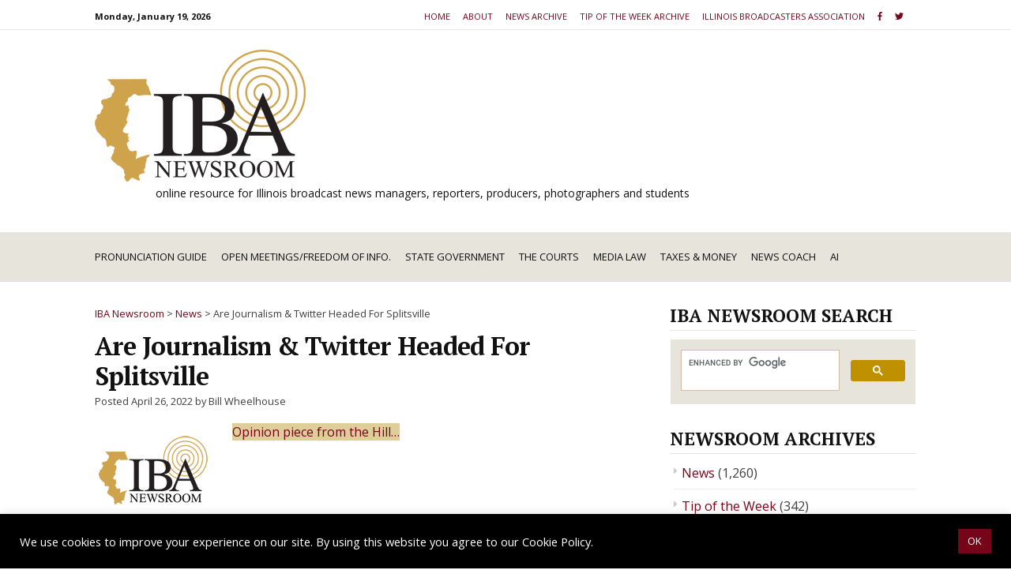

--- FILE ---
content_type: text/html; charset=UTF-8
request_url: https://www.ibanewsroom.org/news/2022/04/are-journalism-twitter-headed-for-splitsville/
body_size: 11872
content:
<!DOCTYPE html>
<html lang="en-US">
<head>
<!-- g4 -->
<script async src="https://www.googletagmanager.com/gtag/js?id=G-6E7BP5DQKN"></script>
<script>
  window.dataLayer = window.dataLayer || [];
  function gtag(){dataLayer.push(arguments);}
  gtag('js', new Date());

  gtag('config', 'G-6E7BP5DQKN');
</script>
<meta charset="UTF-8">
<meta name="viewport" content="width=device-width, initial-scale=1">
<link rel="profile" href="http://gmpg.org/xfn/11">

<title>IBA Newsroom | Are Journalism &amp; Twitter Headed For Splitsville</title>

<!-- The SEO Framework by Sybre Waaijer -->
<meta name="robots" content="max-snippet:-1,max-image-preview:large,max-video-preview:-1" />
<link rel="canonical" href="https://www.ibanewsroom.org/news/2022/04/are-journalism-twitter-headed-for-splitsville/" />
<meta name="description" content="Opinion piece from the Hill…" />
<meta property="og:type" content="article" />
<meta property="og:locale" content="en_US" />
<meta property="og:site_name" content="IBA Newsroom" />
<meta property="og:title" content="Are Journalism &amp; Twitter Headed For Splitsville" />
<meta property="og:description" content="Opinion piece from the Hill…" />
<meta property="og:url" content="https://www.ibanewsroom.org/news/2022/04/are-journalism-twitter-headed-for-splitsville/" />
<meta property="og:image" content="https://www.ibanewsroom.org/wp-content/uploads/2021/10/default-featured-image.png" />
<meta property="og:image:width" content="600" />
<meta property="og:image:height" content="355" />
<meta property="og:image:alt" content="IBA Newsroom logo" />
<meta property="article:published_time" content="2022-04-26T15:09:21+00:00" />
<meta property="article:modified_time" content="2022-04-26T15:09:21+00:00" />
<meta name="twitter:card" content="summary_large_image" />
<meta name="twitter:title" content="Are Journalism &amp; Twitter Headed For Splitsville" />
<meta name="twitter:description" content="Opinion piece from the Hill…" />
<meta name="twitter:image" content="https://www.ibanewsroom.org/wp-content/uploads/2021/10/default-featured-image.png" />
<meta name="twitter:image:alt" content="IBA Newsroom logo" />
<script type="application/ld+json">{"@context":"https://schema.org","@graph":[{"@type":"WebSite","@id":"https://www.ibanewsroom.org/#/schema/WebSite","url":"https://www.ibanewsroom.org/","name":"IBA Newsroom","description":"online resource for Illinois broadcast news managers, reporters, producers, photographers and students","inLanguage":"en-US","publisher":{"@type":"Organization","@id":"https://www.ibanewsroom.org/#/schema/Organization","name":"IBA Newsroom","url":"https://www.ibanewsroom.org/","logo":{"@type":"ImageObject","url":"https://www.ibanewsroom.org/wp-content/uploads/2021/10/IBA-Newsroom-Logo.png","contentUrl":"https://www.ibanewsroom.org/wp-content/uploads/2021/10/IBA-Newsroom-Logo.png","width":267,"height":167}}},{"@type":"WebPage","@id":"https://www.ibanewsroom.org/news/2022/04/are-journalism-twitter-headed-for-splitsville/","url":"https://www.ibanewsroom.org/news/2022/04/are-journalism-twitter-headed-for-splitsville/","name":"IBA Newsroom | Are Journalism & Twitter Headed For Splitsville","description":"Opinion piece from the Hill…","inLanguage":"en-US","isPartOf":{"@id":"https://www.ibanewsroom.org/#/schema/WebSite"},"breadcrumb":{"@type":"BreadcrumbList","@id":"https://www.ibanewsroom.org/#/schema/BreadcrumbList","itemListElement":[{"@type":"ListItem","position":1,"item":"https://www.ibanewsroom.org/","name":"IBA Newsroom"},{"@type":"ListItem","position":2,"item":"https://www.ibanewsroom.org/./news/","name":"Category: News"},{"@type":"ListItem","position":3,"name":"Are Journalism & Twitter Headed For Splitsville"}]},"potentialAction":{"@type":"ReadAction","target":"https://www.ibanewsroom.org/news/2022/04/are-journalism-twitter-headed-for-splitsville/"},"datePublished":"2022-04-26T15:09:21+00:00","dateModified":"2022-04-26T15:09:21+00:00","author":{"@type":"Person","@id":"https://www.ibanewsroom.org/#/schema/Person/e055002e39fcfde4e0b42af98f0a0c75","name":"Bill Wheelhouse"}}]}</script>
<!-- / The SEO Framework by Sybre Waaijer | 15.12ms meta | 1.29ms boot -->

<link rel="alternate" type="application/rss+xml" title="IBA Newsroom &raquo; Feed" href="https://www.ibanewsroom.org/feed/" />
<link rel="alternate" type="application/rss+xml" title="IBA Newsroom &raquo; Comments Feed" href="https://www.ibanewsroom.org/comments/feed/" />
<style id='wp-img-auto-sizes-contain-inline-css' type='text/css'>
img:is([sizes=auto i],[sizes^="auto," i]){contain-intrinsic-size:3000px 1500px}
/*# sourceURL=wp-img-auto-sizes-contain-inline-css */
</style>
<style id='wp-emoji-styles-inline-css' type='text/css'>

	img.wp-smiley, img.emoji {
		display: inline !important;
		border: none !important;
		box-shadow: none !important;
		height: 1em !important;
		width: 1em !important;
		margin: 0 0.07em !important;
		vertical-align: -0.1em !important;
		background: none !important;
		padding: 0 !important;
	}
/*# sourceURL=wp-emoji-styles-inline-css */
</style>
<style id='classic-theme-styles-inline-css' type='text/css'>
/*! This file is auto-generated */
.wp-block-button__link{color:#fff;background-color:#32373c;border-radius:9999px;box-shadow:none;text-decoration:none;padding:calc(.667em + 2px) calc(1.333em + 2px);font-size:1.125em}.wp-block-file__button{background:#32373c;color:#fff;text-decoration:none}
/*# sourceURL=/wp-includes/css/classic-themes.min.css */
</style>
<link rel='stylesheet' id='categories-images-styles-css' href='https://www.ibanewsroom.org/wp-content/plugins/categories-images/assets/css/zci-styles.css?ver=3.3.1' type='text/css' media='all' />
<link rel='stylesheet' id='cookie-law-info-css' href='https://www.ibanewsroom.org/wp-content/plugins/cookie-law-info/legacy/public/css/cookie-law-info-public.css?ver=3.3.9.1' type='text/css' media='all' />
<link rel='stylesheet' id='cookie-law-info-gdpr-css' href='https://www.ibanewsroom.org/wp-content/plugins/cookie-law-info/legacy/public/css/cookie-law-info-gdpr.css?ver=3.3.9.1' type='text/css' media='all' />
<link rel='stylesheet' id='widgetopts-styles-css' href='https://www.ibanewsroom.org/wp-content/plugins/widget-options/assets/css/widget-options.css?ver=4.1.3' type='text/css' media='all' />
<link rel='stylesheet' id='font-awesome-css' href='https://www.ibanewsroom.org/wp-content/themes/cassions/assets/css/font-awesome.min.css?ver=4.5' type='text/css' media='all' />
<link rel='stylesheet' id='cassions-ibanewsroom-css' href='https://www.ibanewsroom.org/wp-content/themes/cassions-ibanewsroom/style.css?ver=6.9' type='text/css' media='all' />
<script type="text/javascript" src="https://www.ibanewsroom.org/wp-includes/js/jquery/jquery.min.js?ver=3.7.1" id="jquery-core-js"></script>
<script type="text/javascript" src="https://www.ibanewsroom.org/wp-includes/js/jquery/jquery-migrate.min.js?ver=3.4.1" id="jquery-migrate-js"></script>
<script type="text/javascript" id="cookie-law-info-js-extra">
/* <![CDATA[ */
var Cli_Data = {"nn_cookie_ids":[],"cookielist":[],"non_necessary_cookies":[],"ccpaEnabled":"1","ccpaRegionBased":"","ccpaBarEnabled":"1","strictlyEnabled":["necessary","obligatoire"],"ccpaType":"ccpa_gdpr","js_blocking":"1","custom_integration":"","triggerDomRefresh":"","secure_cookies":""};
var cli_cookiebar_settings = {"animate_speed_hide":"500","animate_speed_show":"500","background":"#000000","border":"#b1a6a6c2","border_on":"","button_1_button_colour":"#760519","button_1_button_hover":"#5e0414","button_1_link_colour":"#fff","button_1_as_button":"1","button_1_new_win":"","button_2_button_colour":"#333","button_2_button_hover":"#292929","button_2_link_colour":"#444","button_2_as_button":"","button_2_hidebar":"","button_3_button_colour":"#dedfe0","button_3_button_hover":"#b2b2b3","button_3_link_colour":"#333333","button_3_as_button":"1","button_3_new_win":"","button_4_button_colour":"#dedfe0","button_4_button_hover":"#b2b2b3","button_4_link_colour":"#333333","button_4_as_button":"1","button_7_button_colour":"#61a229","button_7_button_hover":"#4e8221","button_7_link_colour":"#fff","button_7_as_button":"1","button_7_new_win":"","font_family":"inherit","header_fix":"","notify_animate_hide":"1","notify_animate_show":"","notify_div_id":"#cookie-law-info-bar","notify_position_horizontal":"right","notify_position_vertical":"bottom","scroll_close":"","scroll_close_reload":"","accept_close_reload":"","reject_close_reload":"","showagain_tab":"","showagain_background":"#fff","showagain_border":"#000","showagain_div_id":"#cookie-law-info-again","showagain_x_position":"100px","text":"#ffffff","show_once_yn":"","show_once":"10000","logging_on":"","as_popup":"","popup_overlay":"1","bar_heading_text":"","cookie_bar_as":"banner","popup_showagain_position":"bottom-right","widget_position":"left"};
var log_object = {"ajax_url":"https://www.ibanewsroom.org/wp-admin/admin-ajax.php"};
//# sourceURL=cookie-law-info-js-extra
/* ]]> */
</script>
<script type="text/javascript" src="https://www.ibanewsroom.org/wp-content/plugins/cookie-law-info/legacy/public/js/cookie-law-info-public.js?ver=3.3.9.1" id="cookie-law-info-js"></script>
<script type="text/javascript" id="cookie-law-info-ccpa-js-extra">
/* <![CDATA[ */
var ccpa_data = {"opt_out_prompt":"Do you really wish to opt out?","opt_out_confirm":"Confirm","opt_out_cancel":"Cancel"};
//# sourceURL=cookie-law-info-ccpa-js-extra
/* ]]> */
</script>
<script type="text/javascript" src="https://www.ibanewsroom.org/wp-content/plugins/cookie-law-info/legacy/admin/modules/ccpa/assets/js/cookie-law-info-ccpa.js?ver=3.3.9.1" id="cookie-law-info-ccpa-js"></script>
<link rel="https://api.w.org/" href="https://www.ibanewsroom.org/wp-json/" /><link rel="alternate" title="JSON" type="application/json" href="https://www.ibanewsroom.org/wp-json/wp/v2/posts/2827" /><link rel="EditURI" type="application/rsd+xml" title="RSD" href="https://www.ibanewsroom.org/xmlrpc.php?rsd" />
<link rel="icon" href="https://www.ibanewsroom.org/wp-content/uploads/2021/10/cropped-cropped-IBA_Favicon2-01-32x32.png" sizes="32x32" />
<link rel="icon" href="https://www.ibanewsroom.org/wp-content/uploads/2021/10/cropped-cropped-IBA_Favicon2-01-192x192.png" sizes="192x192" />
<link rel="apple-touch-icon" href="https://www.ibanewsroom.org/wp-content/uploads/2021/10/cropped-cropped-IBA_Favicon2-01-180x180.png" />
<meta name="msapplication-TileImage" content="https://www.ibanewsroom.org/wp-content/uploads/2021/10/cropped-cropped-IBA_Favicon2-01-270x270.png" />

<script defer src="https://use.fontawesome.com/releases/v5.0.13/js/all.js" integrity="sha384-xymdQtn1n3lH2wcu0qhcdaOpQwyoarkgLVxC/wZ5q7h9gHtxICrpcaSUfygqZGOe" crossorigin="anonymous"></script>
<style id='global-styles-inline-css' type='text/css'>
:root{--wp--preset--aspect-ratio--square: 1;--wp--preset--aspect-ratio--4-3: 4/3;--wp--preset--aspect-ratio--3-4: 3/4;--wp--preset--aspect-ratio--3-2: 3/2;--wp--preset--aspect-ratio--2-3: 2/3;--wp--preset--aspect-ratio--16-9: 16/9;--wp--preset--aspect-ratio--9-16: 9/16;--wp--preset--color--black: #000000;--wp--preset--color--cyan-bluish-gray: #abb8c3;--wp--preset--color--white: #ffffff;--wp--preset--color--pale-pink: #f78da7;--wp--preset--color--vivid-red: #cf2e2e;--wp--preset--color--luminous-vivid-orange: #ff6900;--wp--preset--color--luminous-vivid-amber: #fcb900;--wp--preset--color--light-green-cyan: #7bdcb5;--wp--preset--color--vivid-green-cyan: #00d084;--wp--preset--color--pale-cyan-blue: #8ed1fc;--wp--preset--color--vivid-cyan-blue: #0693e3;--wp--preset--color--vivid-purple: #9b51e0;--wp--preset--gradient--vivid-cyan-blue-to-vivid-purple: linear-gradient(135deg,rgb(6,147,227) 0%,rgb(155,81,224) 100%);--wp--preset--gradient--light-green-cyan-to-vivid-green-cyan: linear-gradient(135deg,rgb(122,220,180) 0%,rgb(0,208,130) 100%);--wp--preset--gradient--luminous-vivid-amber-to-luminous-vivid-orange: linear-gradient(135deg,rgb(252,185,0) 0%,rgb(255,105,0) 100%);--wp--preset--gradient--luminous-vivid-orange-to-vivid-red: linear-gradient(135deg,rgb(255,105,0) 0%,rgb(207,46,46) 100%);--wp--preset--gradient--very-light-gray-to-cyan-bluish-gray: linear-gradient(135deg,rgb(238,238,238) 0%,rgb(169,184,195) 100%);--wp--preset--gradient--cool-to-warm-spectrum: linear-gradient(135deg,rgb(74,234,220) 0%,rgb(151,120,209) 20%,rgb(207,42,186) 40%,rgb(238,44,130) 60%,rgb(251,105,98) 80%,rgb(254,248,76) 100%);--wp--preset--gradient--blush-light-purple: linear-gradient(135deg,rgb(255,206,236) 0%,rgb(152,150,240) 100%);--wp--preset--gradient--blush-bordeaux: linear-gradient(135deg,rgb(254,205,165) 0%,rgb(254,45,45) 50%,rgb(107,0,62) 100%);--wp--preset--gradient--luminous-dusk: linear-gradient(135deg,rgb(255,203,112) 0%,rgb(199,81,192) 50%,rgb(65,88,208) 100%);--wp--preset--gradient--pale-ocean: linear-gradient(135deg,rgb(255,245,203) 0%,rgb(182,227,212) 50%,rgb(51,167,181) 100%);--wp--preset--gradient--electric-grass: linear-gradient(135deg,rgb(202,248,128) 0%,rgb(113,206,126) 100%);--wp--preset--gradient--midnight: linear-gradient(135deg,rgb(2,3,129) 0%,rgb(40,116,252) 100%);--wp--preset--font-size--small: 13px;--wp--preset--font-size--medium: 20px;--wp--preset--font-size--large: 36px;--wp--preset--font-size--x-large: 42px;--wp--preset--spacing--20: 0.44rem;--wp--preset--spacing--30: 0.67rem;--wp--preset--spacing--40: 1rem;--wp--preset--spacing--50: 1.5rem;--wp--preset--spacing--60: 2.25rem;--wp--preset--spacing--70: 3.38rem;--wp--preset--spacing--80: 5.06rem;--wp--preset--shadow--natural: 6px 6px 9px rgba(0, 0, 0, 0.2);--wp--preset--shadow--deep: 12px 12px 50px rgba(0, 0, 0, 0.4);--wp--preset--shadow--sharp: 6px 6px 0px rgba(0, 0, 0, 0.2);--wp--preset--shadow--outlined: 6px 6px 0px -3px rgb(255, 255, 255), 6px 6px rgb(0, 0, 0);--wp--preset--shadow--crisp: 6px 6px 0px rgb(0, 0, 0);}:where(.is-layout-flex){gap: 0.5em;}:where(.is-layout-grid){gap: 0.5em;}body .is-layout-flex{display: flex;}.is-layout-flex{flex-wrap: wrap;align-items: center;}.is-layout-flex > :is(*, div){margin: 0;}body .is-layout-grid{display: grid;}.is-layout-grid > :is(*, div){margin: 0;}:where(.wp-block-columns.is-layout-flex){gap: 2em;}:where(.wp-block-columns.is-layout-grid){gap: 2em;}:where(.wp-block-post-template.is-layout-flex){gap: 1.25em;}:where(.wp-block-post-template.is-layout-grid){gap: 1.25em;}.has-black-color{color: var(--wp--preset--color--black) !important;}.has-cyan-bluish-gray-color{color: var(--wp--preset--color--cyan-bluish-gray) !important;}.has-white-color{color: var(--wp--preset--color--white) !important;}.has-pale-pink-color{color: var(--wp--preset--color--pale-pink) !important;}.has-vivid-red-color{color: var(--wp--preset--color--vivid-red) !important;}.has-luminous-vivid-orange-color{color: var(--wp--preset--color--luminous-vivid-orange) !important;}.has-luminous-vivid-amber-color{color: var(--wp--preset--color--luminous-vivid-amber) !important;}.has-light-green-cyan-color{color: var(--wp--preset--color--light-green-cyan) !important;}.has-vivid-green-cyan-color{color: var(--wp--preset--color--vivid-green-cyan) !important;}.has-pale-cyan-blue-color{color: var(--wp--preset--color--pale-cyan-blue) !important;}.has-vivid-cyan-blue-color{color: var(--wp--preset--color--vivid-cyan-blue) !important;}.has-vivid-purple-color{color: var(--wp--preset--color--vivid-purple) !important;}.has-black-background-color{background-color: var(--wp--preset--color--black) !important;}.has-cyan-bluish-gray-background-color{background-color: var(--wp--preset--color--cyan-bluish-gray) !important;}.has-white-background-color{background-color: var(--wp--preset--color--white) !important;}.has-pale-pink-background-color{background-color: var(--wp--preset--color--pale-pink) !important;}.has-vivid-red-background-color{background-color: var(--wp--preset--color--vivid-red) !important;}.has-luminous-vivid-orange-background-color{background-color: var(--wp--preset--color--luminous-vivid-orange) !important;}.has-luminous-vivid-amber-background-color{background-color: var(--wp--preset--color--luminous-vivid-amber) !important;}.has-light-green-cyan-background-color{background-color: var(--wp--preset--color--light-green-cyan) !important;}.has-vivid-green-cyan-background-color{background-color: var(--wp--preset--color--vivid-green-cyan) !important;}.has-pale-cyan-blue-background-color{background-color: var(--wp--preset--color--pale-cyan-blue) !important;}.has-vivid-cyan-blue-background-color{background-color: var(--wp--preset--color--vivid-cyan-blue) !important;}.has-vivid-purple-background-color{background-color: var(--wp--preset--color--vivid-purple) !important;}.has-black-border-color{border-color: var(--wp--preset--color--black) !important;}.has-cyan-bluish-gray-border-color{border-color: var(--wp--preset--color--cyan-bluish-gray) !important;}.has-white-border-color{border-color: var(--wp--preset--color--white) !important;}.has-pale-pink-border-color{border-color: var(--wp--preset--color--pale-pink) !important;}.has-vivid-red-border-color{border-color: var(--wp--preset--color--vivid-red) !important;}.has-luminous-vivid-orange-border-color{border-color: var(--wp--preset--color--luminous-vivid-orange) !important;}.has-luminous-vivid-amber-border-color{border-color: var(--wp--preset--color--luminous-vivid-amber) !important;}.has-light-green-cyan-border-color{border-color: var(--wp--preset--color--light-green-cyan) !important;}.has-vivid-green-cyan-border-color{border-color: var(--wp--preset--color--vivid-green-cyan) !important;}.has-pale-cyan-blue-border-color{border-color: var(--wp--preset--color--pale-cyan-blue) !important;}.has-vivid-cyan-blue-border-color{border-color: var(--wp--preset--color--vivid-cyan-blue) !important;}.has-vivid-purple-border-color{border-color: var(--wp--preset--color--vivid-purple) !important;}.has-vivid-cyan-blue-to-vivid-purple-gradient-background{background: var(--wp--preset--gradient--vivid-cyan-blue-to-vivid-purple) !important;}.has-light-green-cyan-to-vivid-green-cyan-gradient-background{background: var(--wp--preset--gradient--light-green-cyan-to-vivid-green-cyan) !important;}.has-luminous-vivid-amber-to-luminous-vivid-orange-gradient-background{background: var(--wp--preset--gradient--luminous-vivid-amber-to-luminous-vivid-orange) !important;}.has-luminous-vivid-orange-to-vivid-red-gradient-background{background: var(--wp--preset--gradient--luminous-vivid-orange-to-vivid-red) !important;}.has-very-light-gray-to-cyan-bluish-gray-gradient-background{background: var(--wp--preset--gradient--very-light-gray-to-cyan-bluish-gray) !important;}.has-cool-to-warm-spectrum-gradient-background{background: var(--wp--preset--gradient--cool-to-warm-spectrum) !important;}.has-blush-light-purple-gradient-background{background: var(--wp--preset--gradient--blush-light-purple) !important;}.has-blush-bordeaux-gradient-background{background: var(--wp--preset--gradient--blush-bordeaux) !important;}.has-luminous-dusk-gradient-background{background: var(--wp--preset--gradient--luminous-dusk) !important;}.has-pale-ocean-gradient-background{background: var(--wp--preset--gradient--pale-ocean) !important;}.has-electric-grass-gradient-background{background: var(--wp--preset--gradient--electric-grass) !important;}.has-midnight-gradient-background{background: var(--wp--preset--gradient--midnight) !important;}.has-small-font-size{font-size: var(--wp--preset--font-size--small) !important;}.has-medium-font-size{font-size: var(--wp--preset--font-size--medium) !important;}.has-large-font-size{font-size: var(--wp--preset--font-size--large) !important;}.has-x-large-font-size{font-size: var(--wp--preset--font-size--x-large) !important;}
/*# sourceURL=global-styles-inline-css */
</style>
<link rel='stylesheet' id='cookie-law-info-table-css' href='https://www.ibanewsroom.org/wp-content/plugins/cookie-law-info/legacy/public/css/cookie-law-info-table.css?ver=3.3.9.1' type='text/css' media='all' />
</head>

<body class="wp-singular post-template-default single single-post postid-2827 single-format-standard wp-custom-logo wp-embed-responsive wp-theme-cassions wp-child-theme-cassions-ibanewsroom">
<div id="page" class="site">

	<div class="site-pusher">
		<a class="skip-link screen-reader-text" href="#main">Skip to content</a>
		<!-- begin .header-mobile-menu -->
		<nav class="st-menu st-effect-3" id="menu-3">

			<form role="search" method="get" class="search-form" action="https://www.ibanewsroom.org/">
				<label>
					<span class="screen-reader-text">Search for:</span>
					<input type="search" class="search-field" placeholder="Search &hellip;" value="" name="s" />
				</label>
				<input type="submit" class="search-submit" value="Search" />
			</form>
			<div class="menu-main-menu-container"><ul><li id="menu-item-660" class="menu-item menu-item-type-post_type menu-item-object-page menu-item-660"><a href="https://www.ibanewsroom.org/pronunciation-guide/">Pronunciation Guide</a></li>
<li id="menu-item-659" class="menu-item menu-item-type-post_type menu-item-object-page menu-item-has-children menu-item-659"><a href="https://www.ibanewsroom.org/il-open-meetings-freedom-of-information/">Open Meetings/Freedom of Info.</a>
<ul class="sub-menu">
	<li id="menu-item-665" class="menu-item menu-item-type-post_type menu-item-object-page menu-item-has-children menu-item-665"><a href="https://www.ibanewsroom.org/il-open-meetings-freedom-of-information/il-foia/">FOIA</a>
	<ul class="sub-menu">
		<li id="menu-item-664" class="menu-item menu-item-type-post_type menu-item-object-page menu-item-664"><a href="https://www.ibanewsroom.org/il-open-meetings-freedom-of-information/il-foia/filing-an-foi-request/">Filing an FOI Request</a></li>
		<li id="menu-item-671" class="menu-item menu-item-type-post_type menu-item-object-page menu-item-671"><a href="https://www.ibanewsroom.org/il-open-meetings-freedom-of-information/il-foia/filing-an-foi-request/foi-exemptions/">FOI Exemptions</a></li>
		<li id="menu-item-675" class="menu-item menu-item-type-post_type menu-item-object-page menu-item-675"><a href="https://www.ibanewsroom.org/il-open-meetings-freedom-of-information/il-foia/federal-foi-law/">Federal FOI Law</a></li>
	</ul>
</li>
	<li id="menu-item-666" class="menu-item menu-item-type-post_type menu-item-object-page menu-item-has-children menu-item-666"><a href="https://www.ibanewsroom.org/il-open-meetings-freedom-of-information/il-oma/">OMA</a>
	<ul class="sub-menu">
		<li id="menu-item-667" class="menu-item menu-item-type-post_type menu-item-object-page menu-item-667"><a href="https://www.ibanewsroom.org/il-open-meetings-freedom-of-information/il-oma/open-meetings-act-exemptions/">Closed Meetings Under Illinois OMA</a></li>
	</ul>
</li>
	<li id="menu-item-668" class="menu-item menu-item-type-post_type menu-item-object-page menu-item-668"><a href="https://www.ibanewsroom.org/il-open-meetings-freedom-of-information/il-public-access-counselor/">Public Access Counselor</a></li>
</ul>
</li>
<li id="menu-item-662" class="menu-item menu-item-type-post_type menu-item-object-page menu-item-has-children menu-item-662"><a href="https://www.ibanewsroom.org/illinois-state-government/">State Government</a>
<ul class="sub-menu">
	<li id="menu-item-686" class="menu-item menu-item-type-post_type menu-item-object-page menu-item-686"><a href="https://www.ibanewsroom.org/illinois-state-government/annotated-illinois-constitution/">Annotated Illinois Constitution</a></li>
	<li id="menu-item-674" class="menu-item menu-item-type-post_type menu-item-object-page menu-item-has-children menu-item-674"><a href="https://www.ibanewsroom.org/illinois-state-government/executive-branch/">Executive Branch</a>
	<ul class="sub-menu">
		<li id="menu-item-684" class="menu-item menu-item-type-post_type menu-item-object-page menu-item-684"><a href="https://www.ibanewsroom.org/illinois-state-government/executive-branch/embedded-pdf/">A Sketch of the Executive Branch</a></li>
	</ul>
</li>
	<li id="menu-item-672" class="menu-item menu-item-type-post_type menu-item-object-page menu-item-has-children menu-item-672"><a href="https://www.ibanewsroom.org/illinois-state-government/legislative/">Legislative</a>
	<ul class="sub-menu">
		<li id="menu-item-682" class="menu-item menu-item-type-post_type menu-item-object-page menu-item-682"><a href="https://www.ibanewsroom.org/illinois-state-government/legislative/how-a-bill-becomes-a-law-in-illinois/">How a Bill Becomes a Law In Illinois</a></li>
	</ul>
</li>
	<li id="menu-item-723" class="menu-item menu-item-type-post_type menu-item-object-page menu-item-723"><a href="https://www.ibanewsroom.org/illinois-state-government/illinois-auditor-general/">Illinois Auditor General</a></li>
	<li id="menu-item-673" class="menu-item menu-item-type-post_type menu-item-object-page menu-item-has-children menu-item-673"><a href="https://www.ibanewsroom.org/illinois-state-government/elections/">Elections</a>
	<ul class="sub-menu">
		<li id="menu-item-1049" class="menu-item menu-item-type-post_type menu-item-object-page menu-item-1049"><a href="https://www.ibanewsroom.org/illinois-state-government/elections/a-guide-to-getting-election-spending-data/">A Guide To Getting Election Spending Data</a></li>
	</ul>
</li>
</ul>
</li>
<li id="menu-item-658" class="menu-item menu-item-type-post_type menu-item-object-page menu-item-has-children menu-item-658"><a href="https://www.ibanewsroom.org/illinois-courts/">The Courts</a>
<ul class="sub-menu">
	<li id="menu-item-681" class="menu-item menu-item-type-post_type menu-item-object-page menu-item-681"><a href="https://www.ibanewsroom.org/illinois-courts/illinois-supreme-court/">Illinois Supreme Court</a></li>
	<li id="menu-item-680" class="menu-item menu-item-type-post_type menu-item-object-page menu-item-680"><a href="https://www.ibanewsroom.org/illinois-courts/illinois-appellate-courts/">Illinois Appellate Courts</a></li>
	<li id="menu-item-679" class="menu-item menu-item-type-post_type menu-item-object-page menu-item-has-children menu-item-679"><a href="https://www.ibanewsroom.org/illinois-courts/illinois-circuit-courts/">Illinois Circuit Courts</a>
	<ul class="sub-menu">
		<li id="menu-item-689" class="menu-item menu-item-type-post_type menu-item-object-page menu-item-689"><a href="https://www.ibanewsroom.org/illinois-courts/illinois-circuit-courts/how-cases-proceed-thru-the-court-system/">How Cases Proceed Thru the Court System</a></li>
	</ul>
</li>
	<li id="menu-item-676" class="menu-item menu-item-type-post_type menu-item-object-page menu-item-676"><a href="https://www.ibanewsroom.org/illinois-courts/covering-juvenile-courts/">Covering Juvenile Courts</a></li>
</ul>
</li>
<li id="menu-item-661" class="menu-item menu-item-type-post_type menu-item-object-page menu-item-has-children menu-item-661"><a href="https://www.ibanewsroom.org/media-law/">Media Law</a>
<ul class="sub-menu">
	<li id="menu-item-677" class="menu-item menu-item-type-post_type menu-item-object-page menu-item-677"><a href="https://www.ibanewsroom.org/media-law/iba-legal-hotline/">IBA Legal Hotline</a></li>
	<li id="menu-item-678" class="menu-item menu-item-type-post_type menu-item-object-page menu-item-678"><a href="https://www.ibanewsroom.org/media-law/cameras-microphones-in-illinois-courts/">Cameras &#038; Microphones in Illinois Circuit Courts</a></li>
	<li id="menu-item-687" class="menu-item menu-item-type-post_type menu-item-object-page menu-item-687"><a href="https://www.ibanewsroom.org/media-law/reporters-privelege-in-illinois/">Reporter’s Privilege In Illinois</a></li>
	<li id="menu-item-688" class="menu-item menu-item-type-post_type menu-item-object-page menu-item-688"><a href="https://www.ibanewsroom.org/media-law/gag-orders/">Gag Orders</a></li>
</ul>
</li>
<li id="menu-item-670" class="menu-item menu-item-type-post_type menu-item-object-page menu-item-670"><a href="https://www.ibanewsroom.org/illinois-taxes-money/">Taxes &#038; Money</a></li>
<li id="menu-item-663" class="menu-item menu-item-type-post_type menu-item-object-page menu-item-has-children menu-item-663"><a href="https://www.ibanewsroom.org/newsroom-tips/">News Coach</a>
<ul class="sub-menu">
	<li id="menu-item-685" class="menu-item menu-item-type-post_type menu-item-object-page menu-item-685"><a href="https://www.ibanewsroom.org/newsroom-tips/dos-donts-of-interviewing/">Do’s &#038; Dont’s of Interviewing</a></li>
	<li id="menu-item-2501" class="menu-item menu-item-type-post_type menu-item-object-page menu-item-2501"><a href="https://www.ibanewsroom.org/newsroom-tips/making-sure-your-stories-are-accurate/">Making Sure Your Stories are Accurate</a></li>
	<li id="menu-item-690" class="menu-item menu-item-type-post_type menu-item-object-page menu-item-690"><a href="https://www.ibanewsroom.org/newsroom-tips/multi-media-reporter-checklist-for-accuracy/">Multi-Media Reporter Checklist For Accuracy</a></li>
	<li id="menu-item-767" class="menu-item menu-item-type-post_type menu-item-object-page menu-item-767"><a href="https://www.ibanewsroom.org/newsroom-tips/writing-for-radio-the-cardinal-rule/">Writing for Radio-The Cardinal Rule</a></li>
	<li id="menu-item-2555" class="menu-item menu-item-type-post_type menu-item-object-page menu-item-2555"><a href="https://www.ibanewsroom.org/newsroom-tips/your-writing-will-be-snappier-with-shorter-sentences/">Your Writing Will Be Snappier With Shorter Sentences</a></li>
</ul>
</li>
<li id="menu-item-683" class="mobile menu-item menu-item-type-post_type menu-item-object-page menu-item-683"><a href="https://www.ibanewsroom.org/about/">About</a></li>
<li id="menu-item-544" class="mobile menu-item menu-item-type-taxonomy menu-item-object-category current-post-ancestor current-menu-parent current-post-parent menu-item-544"><a href="https://www.ibanewsroom.org/./news/">News Archive</a></li>
<li id="menu-item-545" class="mobile menu-item menu-item-type-taxonomy menu-item-object-category menu-item-545"><a href="https://www.ibanewsroom.org/./tip-of-the-week/">Tip of the Week Archive</a></li>
<li id="menu-item-546" class="mobile menu-item menu-item-type-custom menu-item-object-custom menu-item-546"><a href="https://ilba.org/">Illinois Broadcasters Association</a></li>
<li id="menu-item-4777" class="menu-item menu-item-type-post_type menu-item-object-page menu-item-4777"><a href="https://www.ibanewsroom.org/ai/">AI</a></li>
<li id="menu-item-543" class="mobile menu-item menu-item-type-custom menu-item-object-custom menu-item-home menu-item-543"><a href="https://www.ibanewsroom.org/">Home</a></li>
</ul></div>
		</nav>
		<!-- end .header-mobile-menu -->
		<header id="masthead" class="site-header" role="banner" data-parallax="scroll" data-image-src="">
			<div class="site-header-wrap">
<!-- #site-navigation -->
				<div class="header-topbar">
					<div class="container">

						<button type="button" data-effect="st-effect-3" class="header-top-mobile-menu-button mobile-menu-button"><i class="fa fa-bars"></i></button>

						<div class="top-time">
							<span><time>Monday, January 19, 2026</time>





</span>

</div>



						<!-- begin cassions-top-icons-search -->
						<div class="topbar-icons-search">

							<div class="topbar-icons">
							
							<div class="menu-top-menu-container"><ul id="top-menu" class="menu"><li id="menu-item-542" class="menu-item menu-item-type-custom menu-item-object-custom menu-item-home menu-item-542"><a href="https://www.ibanewsroom.org">Home</a></li>
<li id="menu-item-669" class="menu-item menu-item-type-post_type menu-item-object-page menu-item-669"><a href="https://www.ibanewsroom.org/about/">About</a></li>
<li id="menu-item-539" class="menu-item menu-item-type-taxonomy menu-item-object-category current-post-ancestor current-menu-parent current-post-parent menu-item-539"><a href="https://www.ibanewsroom.org/./news/">News Archive</a></li>
<li id="menu-item-541" class="menu-item menu-item-type-taxonomy menu-item-object-category menu-item-541"><a href="https://www.ibanewsroom.org/./tip-of-the-week/">Tip of the Week Archive</a></li>
<li id="menu-item-540" class="menu-item menu-item-type-custom menu-item-object-custom menu-item-540"><a target="_blank" href="http://www.ilba.org">Illinois Broadcasters Association</a></li>
<li id="menu-item-793" class="menu-item menu-item-type-custom menu-item-object-custom menu-item-793"><a href="https://www.facebook.com/ILBroadcasters/"><i class="fab fa-facebook-f"></i></a></li>
<li id="menu-item-794" class="menu-item menu-item-type-custom menu-item-object-custom menu-item-794"><a href="https://twitter.com/Newsroomiba"><i class="fab fa-twitter"></i></a></li>
</ul></div>								
							</div>
					

							<div class="topbar-search">

							</div>

						</div>
						<!-- end top-icons-search -->

					</div>
				</div>


	<div class="site-branding">
					<div class="container">
												<div class="site-logo">
							<a href="https://www.ibanewsroom.org/" class="custom-logo-link" rel="home"><img width="267" height="167" src="https://www.ibanewsroom.org/wp-content/uploads/2021/10/IBA-Newsroom-Logo.png" class="custom-logo" alt="IBA Newsroom" decoding="async" /></a>						</div>
						
													<p class="site-title"><a href="https://www.ibanewsroom.org/" rel="home">IBA Newsroom</a></p>
						
													<p class="site-description">online resource for Illinois broadcast news managers, reporters, producers, photographers and students</p>
											</div>
				</div><!-- .site-branding -->
			</div> <!-- .site-header-wrap -->
		</header><!-- #masthead -->

		<nav id="site-navigation" class="main-navigation" role="navigation">
			<div class="container">
				<div class="menu-main-menu-container"><ul id="primary-menu" class="menu"><li class="menu-item menu-item-type-post_type menu-item-object-page menu-item-660"><a href="https://www.ibanewsroom.org/pronunciation-guide/">Pronunciation Guide</a></li>
<li class="menu-item menu-item-type-post_type menu-item-object-page menu-item-has-children menu-item-659"><a href="https://www.ibanewsroom.org/il-open-meetings-freedom-of-information/">Open Meetings/Freedom of Info.</a>
<ul class="sub-menu">
	<li class="menu-item menu-item-type-post_type menu-item-object-page menu-item-has-children menu-item-665"><a href="https://www.ibanewsroom.org/il-open-meetings-freedom-of-information/il-foia/">FOIA</a>
	<ul class="sub-menu">
		<li class="menu-item menu-item-type-post_type menu-item-object-page menu-item-664"><a href="https://www.ibanewsroom.org/il-open-meetings-freedom-of-information/il-foia/filing-an-foi-request/">Filing an FOI Request</a></li>
		<li class="menu-item menu-item-type-post_type menu-item-object-page menu-item-671"><a href="https://www.ibanewsroom.org/il-open-meetings-freedom-of-information/il-foia/filing-an-foi-request/foi-exemptions/">FOI Exemptions</a></li>
		<li class="menu-item menu-item-type-post_type menu-item-object-page menu-item-675"><a href="https://www.ibanewsroom.org/il-open-meetings-freedom-of-information/il-foia/federal-foi-law/">Federal FOI Law</a></li>
	</ul>
</li>
	<li class="menu-item menu-item-type-post_type menu-item-object-page menu-item-has-children menu-item-666"><a href="https://www.ibanewsroom.org/il-open-meetings-freedom-of-information/il-oma/">OMA</a>
	<ul class="sub-menu">
		<li class="menu-item menu-item-type-post_type menu-item-object-page menu-item-667"><a href="https://www.ibanewsroom.org/il-open-meetings-freedom-of-information/il-oma/open-meetings-act-exemptions/">Closed Meetings Under Illinois OMA</a></li>
	</ul>
</li>
	<li class="menu-item menu-item-type-post_type menu-item-object-page menu-item-668"><a href="https://www.ibanewsroom.org/il-open-meetings-freedom-of-information/il-public-access-counselor/">Public Access Counselor</a></li>
</ul>
</li>
<li class="menu-item menu-item-type-post_type menu-item-object-page menu-item-has-children menu-item-662"><a href="https://www.ibanewsroom.org/illinois-state-government/">State Government</a>
<ul class="sub-menu">
	<li class="menu-item menu-item-type-post_type menu-item-object-page menu-item-686"><a href="https://www.ibanewsroom.org/illinois-state-government/annotated-illinois-constitution/">Annotated Illinois Constitution</a></li>
	<li class="menu-item menu-item-type-post_type menu-item-object-page menu-item-has-children menu-item-674"><a href="https://www.ibanewsroom.org/illinois-state-government/executive-branch/">Executive Branch</a>
	<ul class="sub-menu">
		<li class="menu-item menu-item-type-post_type menu-item-object-page menu-item-684"><a href="https://www.ibanewsroom.org/illinois-state-government/executive-branch/embedded-pdf/">A Sketch of the Executive Branch</a></li>
	</ul>
</li>
	<li class="menu-item menu-item-type-post_type menu-item-object-page menu-item-has-children menu-item-672"><a href="https://www.ibanewsroom.org/illinois-state-government/legislative/">Legislative</a>
	<ul class="sub-menu">
		<li class="menu-item menu-item-type-post_type menu-item-object-page menu-item-682"><a href="https://www.ibanewsroom.org/illinois-state-government/legislative/how-a-bill-becomes-a-law-in-illinois/">How a Bill Becomes a Law In Illinois</a></li>
	</ul>
</li>
	<li class="menu-item menu-item-type-post_type menu-item-object-page menu-item-723"><a href="https://www.ibanewsroom.org/illinois-state-government/illinois-auditor-general/">Illinois Auditor General</a></li>
	<li class="menu-item menu-item-type-post_type menu-item-object-page menu-item-has-children menu-item-673"><a href="https://www.ibanewsroom.org/illinois-state-government/elections/">Elections</a>
	<ul class="sub-menu">
		<li class="menu-item menu-item-type-post_type menu-item-object-page menu-item-1049"><a href="https://www.ibanewsroom.org/illinois-state-government/elections/a-guide-to-getting-election-spending-data/">A Guide To Getting Election Spending Data</a></li>
	</ul>
</li>
</ul>
</li>
<li class="menu-item menu-item-type-post_type menu-item-object-page menu-item-has-children menu-item-658"><a href="https://www.ibanewsroom.org/illinois-courts/">The Courts</a>
<ul class="sub-menu">
	<li class="menu-item menu-item-type-post_type menu-item-object-page menu-item-681"><a href="https://www.ibanewsroom.org/illinois-courts/illinois-supreme-court/">Illinois Supreme Court</a></li>
	<li class="menu-item menu-item-type-post_type menu-item-object-page menu-item-680"><a href="https://www.ibanewsroom.org/illinois-courts/illinois-appellate-courts/">Illinois Appellate Courts</a></li>
	<li class="menu-item menu-item-type-post_type menu-item-object-page menu-item-has-children menu-item-679"><a href="https://www.ibanewsroom.org/illinois-courts/illinois-circuit-courts/">Illinois Circuit Courts</a>
	<ul class="sub-menu">
		<li class="menu-item menu-item-type-post_type menu-item-object-page menu-item-689"><a href="https://www.ibanewsroom.org/illinois-courts/illinois-circuit-courts/how-cases-proceed-thru-the-court-system/">How Cases Proceed Thru the Court System</a></li>
	</ul>
</li>
	<li class="menu-item menu-item-type-post_type menu-item-object-page menu-item-676"><a href="https://www.ibanewsroom.org/illinois-courts/covering-juvenile-courts/">Covering Juvenile Courts</a></li>
</ul>
</li>
<li class="menu-item menu-item-type-post_type menu-item-object-page menu-item-has-children menu-item-661"><a href="https://www.ibanewsroom.org/media-law/">Media Law</a>
<ul class="sub-menu">
	<li class="menu-item menu-item-type-post_type menu-item-object-page menu-item-677"><a href="https://www.ibanewsroom.org/media-law/iba-legal-hotline/">IBA Legal Hotline</a></li>
	<li class="menu-item menu-item-type-post_type menu-item-object-page menu-item-678"><a href="https://www.ibanewsroom.org/media-law/cameras-microphones-in-illinois-courts/">Cameras &#038; Microphones in Illinois Circuit Courts</a></li>
	<li class="menu-item menu-item-type-post_type menu-item-object-page menu-item-687"><a href="https://www.ibanewsroom.org/media-law/reporters-privelege-in-illinois/">Reporter’s Privilege In Illinois</a></li>
	<li class="menu-item menu-item-type-post_type menu-item-object-page menu-item-688"><a href="https://www.ibanewsroom.org/media-law/gag-orders/">Gag Orders</a></li>
</ul>
</li>
<li class="menu-item menu-item-type-post_type menu-item-object-page menu-item-670"><a href="https://www.ibanewsroom.org/illinois-taxes-money/">Taxes &#038; Money</a></li>
<li class="menu-item menu-item-type-post_type menu-item-object-page menu-item-has-children menu-item-663"><a href="https://www.ibanewsroom.org/newsroom-tips/">News Coach</a>
<ul class="sub-menu">
	<li class="menu-item menu-item-type-post_type menu-item-object-page menu-item-685"><a href="https://www.ibanewsroom.org/newsroom-tips/dos-donts-of-interviewing/">Do’s &#038; Dont’s of Interviewing</a></li>
	<li class="menu-item menu-item-type-post_type menu-item-object-page menu-item-2501"><a href="https://www.ibanewsroom.org/newsroom-tips/making-sure-your-stories-are-accurate/">Making Sure Your Stories are Accurate</a></li>
	<li class="menu-item menu-item-type-post_type menu-item-object-page menu-item-690"><a href="https://www.ibanewsroom.org/newsroom-tips/multi-media-reporter-checklist-for-accuracy/">Multi-Media Reporter Checklist For Accuracy</a></li>
	<li class="menu-item menu-item-type-post_type menu-item-object-page menu-item-767"><a href="https://www.ibanewsroom.org/newsroom-tips/writing-for-radio-the-cardinal-rule/">Writing for Radio-The Cardinal Rule</a></li>
	<li class="menu-item menu-item-type-post_type menu-item-object-page menu-item-2555"><a href="https://www.ibanewsroom.org/newsroom-tips/your-writing-will-be-snappier-with-shorter-sentences/">Your Writing Will Be Snappier With Shorter Sentences</a></li>
</ul>
</li>
<li class="mobile menu-item menu-item-type-post_type menu-item-object-page menu-item-683"><a href="https://www.ibanewsroom.org/about/">About</a></li>
<li class="mobile menu-item menu-item-type-taxonomy menu-item-object-category current-post-ancestor current-menu-parent current-post-parent menu-item-544"><a href="https://www.ibanewsroom.org/./news/">News Archive</a></li>
<li class="mobile menu-item menu-item-type-taxonomy menu-item-object-category menu-item-545"><a href="https://www.ibanewsroom.org/./tip-of-the-week/">Tip of the Week Archive</a></li>
<li class="mobile menu-item menu-item-type-custom menu-item-object-custom menu-item-546"><a href="https://ilba.org/">Illinois Broadcasters Association</a></li>
<li class="menu-item menu-item-type-post_type menu-item-object-page menu-item-4777"><a href="https://www.ibanewsroom.org/ai/">AI</a></li>
<li class="mobile menu-item menu-item-type-custom menu-item-object-custom menu-item-home menu-item-543"><a href="https://www.ibanewsroom.org/">Home</a></li>
</ul></div>			</div>
		</nav><!-- #site-navigation -->

		<div id="content" class="site-content">
<div class="container">
	<div id="primary" class="content-area">
		<main id="main" class="site-main" role="main">

		<article id="post-2827" class="post-2827 post type-post status-publish format-standard has-post-thumbnail hentry category-news">
		<div class="breadcrumbs" typeof="BreadcrumbList" vocab="https://schema.org/">
    <span property="itemListElement" typeof="ListItem"><a property="item" typeof="WebPage" title="Go to IBA Newsroom." href="https://www.ibanewsroom.org" class="home" ><span property="name">IBA Newsroom</span></a><meta property="position" content="1"></span> &gt; <span property="itemListElement" typeof="ListItem"><a property="item" typeof="WebPage" title="Go to the News Category archives." href="https://www.ibanewsroom.org/./news/" class="taxonomy category" ><span property="name">News</span></a><meta property="position" content="2"></span> &gt; <span property="itemListElement" typeof="ListItem"><span property="name" class="post post-post current-item">Are Journalism &#038; Twitter Headed For Splitsville</span><meta property="url" content="https://www.ibanewsroom.org/news/2022/04/are-journalism-twitter-headed-for-splitsville/"><meta property="position" content="3"></span>	
</div>
	<header class="entry-header">
		<h1 class="entry-title">Are Journalism &#038; Twitter Headed For Splitsville</h1><div class="credit">Posted April 26, 2022 by Bill Wheelhouse</div> <!-- .entry-meta -->
	</header><!-- .entry-header -->

	 
<div class="entry-thumb alignleft">
<img width="150" height="150" src="https://www.ibanewsroom.org/wp-content/uploads/2021/10/default-featured-image-150x150.png" class="attachment-thumbnail size-thumbnail wp-post-image default-featured-img" alt="IBA Newsroom logo" decoding="async" /></div>


		<div class="entry-content">
		<p><a href="https://thehill.com/opinion/technology/3461393-are-journalism-and-twitter-headed-for-splitsville/?utm_source=Listrak&#038;utm_medium=Email&#038;utm_term=Are+Journalism+And+Twitter+Headed+For+Splitsville%3f&#038;utm_campaign=Hearst+Stations+Airing+Special+On+Weather+And+Climate+Extremes">Opinion piece from the Hill&#8230;</a></p>
		<div class="alignleft">
		<div class="addthis_inline_share_toolbox"></div></div>
			</div><!-- .entry-content -->
	
	
	<nav class="navigation post-navigation" aria-label="Continue Reading">
		<h2 class="screen-reader-text">Continue Reading</h2>
		<div class="nav-links"><div class="nav-previous"><a href="https://www.ibanewsroom.org/news/2022/04/watchdog-reporting-groups-archives-to-be-saved-at-u-of-i/" rel="prev"><span>Previous article</span> Watchdog Reporting Group&#8217;s Archives To Be Saved At U of I</a></div><div class="nav-next"><a href="https://www.ibanewsroom.org/news/2022/04/help-for-freelancers-to-prepare-for-retirement/" rel="next"><span>Next article</span> Help For Freelancers To Prepare For Retirement</a></div></div>
	</nav>
	<footer class="entry-footer">
			</footer><!-- .entry-footer -->

</article><!-- #post-## -->

		</main><!-- #main -->
	</div><!-- #primary -->

	
<aside id="secondary" class="sidebar widget-area" role="complementary">

	
			<section id="custom_html-3" class="widget_text widget widget_custom_html"><h4 class="widget-title">IBA Newsroom Search</h4><div class="textwidget custom-html-widget"><script>
  (function() {
    var cx = '003913777464679377580:rf1e_faeutm';
    var gcse = document.createElement('script');
    gcse.type = 'text/javascript';
    gcse.async = true;
    gcse.src = 'https://cse.google.com/cse.js?cx=' + cx;
    var s = document.getElementsByTagName('script')[0];
    s.parentNode.insertBefore(gcse, s);
  })();
</script>
<gcse:search></gcse:search></div></section><section id="categories-2" class="widget widget_categories"><h4 class="widget-title">Newsroom Archives</h4>
			<ul>
					<li class="cat-item cat-item-1"><a href="https://www.ibanewsroom.org/./news/">News</a> (1,260)
</li>
	<li class="cat-item cat-item-4"><a href="https://www.ibanewsroom.org/./tip-of-the-week/">Tip of the Week</a> (342)
<ul class='children'>
	<li class="cat-item cat-item-7"><a href="https://www.ibanewsroom.org/./tip-of-the-week/career/">Career</a> (21)
</li>
	<li class="cat-item cat-item-8"><a href="https://www.ibanewsroom.org/./tip-of-the-week/journalism/">Journalism</a> (141)
</li>
	<li class="cat-item cat-item-9"><a href="https://www.ibanewsroom.org/./tip-of-the-week/miscellaneous/">Miscellaneous</a> (131)
</li>
	<li class="cat-item cat-item-10"><a href="https://www.ibanewsroom.org/./tip-of-the-week/radio/">Radio</a> (14)
</li>
	<li class="cat-item cat-item-5"><a href="https://www.ibanewsroom.org/./tip-of-the-week/tv/">TV</a> (27)
</li>
</ul>
</li>
			</ul>

			</section>
	
</aside><!-- #secondary -->
</div>

		</div><!-- #content -->

		<footer id="colophon" class="site-footer" role="contentinfo">
			
			
			<div class="site-info">
				<div class="container">
					<div class="site-copyright">
						Copyright &copy; 2026 IBA Newsroom. All Rights Reserved.					  &nbsp;&nbsp;&nbsp;<a href="https://www.ibanewsroom.org/terms-of-use/">Terms of Use</a> . <a href="https://www.ibanewsroom.org/privacy-policy/">Privacy Policy</a></div>

				
				
			</div><!-- .site-info -->

		</footer><!-- #colophon -->
	</div><!-- .site-pusher -->
</div><!-- #page -->

<script type="speculationrules">
{"prefetch":[{"source":"document","where":{"and":[{"href_matches":"/*"},{"not":{"href_matches":["/wp-*.php","/wp-admin/*","/wp-content/uploads/*","/wp-content/*","/wp-content/plugins/*","/wp-content/themes/cassions-ibanewsroom/*","/wp-content/themes/cassions/*","/*\\?(.+)"]}},{"not":{"selector_matches":"a[rel~=\"nofollow\"]"}},{"not":{"selector_matches":".no-prefetch, .no-prefetch a"}}]},"eagerness":"conservative"}]}
</script>
<!--googleoff: all--><div id="cookie-law-info-bar" data-nosnippet="true"><span><div class="cli-bar-container cli-style-v2"><div class="cli-bar-message">We use cookies to improve your experience on our site. By using this website you agree to our Cookie Policy.</br></div><div class="cli-bar-btn_container"><a role='button' data-cli_action="accept" id="cookie_action_close_header" class="medium cli-plugin-button cli-plugin-main-button cookie_action_close_header cli_action_button wt-cli-accept-btn">OK</a></div></div></span></div><div id="cookie-law-info-again" data-nosnippet="true"><span id="cookie_hdr_showagain">Manage consent</span></div><div class="cli-modal" data-nosnippet="true" id="cliSettingsPopup" tabindex="-1" role="dialog" aria-labelledby="cliSettingsPopup" aria-hidden="true">
  <div class="cli-modal-dialog" role="document">
	<div class="cli-modal-content cli-bar-popup">
		  <button type="button" class="cli-modal-close" id="cliModalClose">
			<svg class="" viewBox="0 0 24 24"><path d="M19 6.41l-1.41-1.41-5.59 5.59-5.59-5.59-1.41 1.41 5.59 5.59-5.59 5.59 1.41 1.41 5.59-5.59 5.59 5.59 1.41-1.41-5.59-5.59z"></path><path d="M0 0h24v24h-24z" fill="none"></path></svg>
			<span class="wt-cli-sr-only">Close</span>
		  </button>
		  <div class="cli-modal-body">
			<div class="cli-container-fluid cli-tab-container">
	<div class="cli-row">
		<div class="cli-col-12 cli-align-items-stretch cli-px-0">
			<div class="cli-privacy-overview">
				<h4>Privacy Overview</h4>				<div class="cli-privacy-content">
					<div class="cli-privacy-content-text">This website uses cookies to improve your experience while you navigate through the website. Out of these, the cookies that are categorized as necessary are stored on your browser as they are essential for the working of basic functionalities of the website. We also use third-party cookies that help us analyze and understand how you use this website. These cookies will be stored in your browser only with your consent. You also have the option to opt-out of these cookies. But opting out of some of these cookies may affect your browsing experience.</div>
				</div>
				<a class="cli-privacy-readmore" aria-label="Show more" role="button" data-readmore-text="Show more" data-readless-text="Show less"></a>			</div>
		</div>
		<div class="cli-col-12 cli-align-items-stretch cli-px-0 cli-tab-section-container">
												<div class="cli-tab-section">
						<div class="cli-tab-header">
							<a role="button" tabindex="0" class="cli-nav-link cli-settings-mobile" data-target="necessary" data-toggle="cli-toggle-tab">
								Necessary							</a>
															<div class="wt-cli-necessary-checkbox">
									<input type="checkbox" class="cli-user-preference-checkbox"  id="wt-cli-checkbox-necessary" data-id="checkbox-necessary" checked="checked"  />
									<label class="form-check-label" for="wt-cli-checkbox-necessary">Necessary</label>
								</div>
								<span class="cli-necessary-caption">Always Enabled</span>
													</div>
						<div class="cli-tab-content">
							<div class="cli-tab-pane cli-fade" data-id="necessary">
								<div class="wt-cli-cookie-description">
									Necessary cookies are absolutely essential for the website to function properly. These cookies ensure basic functionalities and security features of the website, anonymously.
<table class="cookielawinfo-row-cat-table cookielawinfo-winter"><thead><tr><th class="cookielawinfo-column-1">Cookie</th><th class="cookielawinfo-column-3">Duration</th><th class="cookielawinfo-column-4">Description</th></tr></thead><tbody><tr class="cookielawinfo-row"><td class="cookielawinfo-column-1">cookielawinfo-checkbox-analytics</td><td class="cookielawinfo-column-3">11 months</td><td class="cookielawinfo-column-4">This cookie is set by GDPR Cookie Consent plugin. The cookie is used to store the user consent for the cookies in the category "Analytics".</td></tr><tr class="cookielawinfo-row"><td class="cookielawinfo-column-1">cookielawinfo-checkbox-functional</td><td class="cookielawinfo-column-3">11 months</td><td class="cookielawinfo-column-4">The cookie is set by GDPR cookie consent to record the user consent for the cookies in the category "Functional".</td></tr><tr class="cookielawinfo-row"><td class="cookielawinfo-column-1">cookielawinfo-checkbox-necessary</td><td class="cookielawinfo-column-3">11 months</td><td class="cookielawinfo-column-4">This cookie is set by GDPR Cookie Consent plugin. The cookies is used to store the user consent for the cookies in the category "Necessary".</td></tr><tr class="cookielawinfo-row"><td class="cookielawinfo-column-1">cookielawinfo-checkbox-others</td><td class="cookielawinfo-column-3">11 months</td><td class="cookielawinfo-column-4">This cookie is set by GDPR Cookie Consent plugin. The cookie is used to store the user consent for the cookies in the category "Other.</td></tr><tr class="cookielawinfo-row"><td class="cookielawinfo-column-1">cookielawinfo-checkbox-performance</td><td class="cookielawinfo-column-3">11 months</td><td class="cookielawinfo-column-4">This cookie is set by GDPR Cookie Consent plugin. The cookie is used to store the user consent for the cookies in the category "Performance".</td></tr><tr class="cookielawinfo-row"><td class="cookielawinfo-column-1">viewed_cookie_policy</td><td class="cookielawinfo-column-3">11 months</td><td class="cookielawinfo-column-4">The cookie is set by the GDPR Cookie Consent plugin and is used to store whether or not user has consented to the use of cookies. It does not store any personal data.</td></tr></tbody></table>								</div>
							</div>
						</div>
					</div>
																	<div class="cli-tab-section">
						<div class="cli-tab-header">
							<a role="button" tabindex="0" class="cli-nav-link cli-settings-mobile" data-target="functional" data-toggle="cli-toggle-tab">
								Functional							</a>
															<div class="cli-switch">
									<input type="checkbox" id="wt-cli-checkbox-functional" class="cli-user-preference-checkbox"  data-id="checkbox-functional" />
									<label for="wt-cli-checkbox-functional" class="cli-slider" data-cli-enable="Enabled" data-cli-disable="Disabled"><span class="wt-cli-sr-only">Functional</span></label>
								</div>
													</div>
						<div class="cli-tab-content">
							<div class="cli-tab-pane cli-fade" data-id="functional">
								<div class="wt-cli-cookie-description">
									Functional cookies help to perform certain functionalities like sharing the content of the website on social media platforms, collect feedbacks, and other third-party features.
								</div>
							</div>
						</div>
					</div>
																	<div class="cli-tab-section">
						<div class="cli-tab-header">
							<a role="button" tabindex="0" class="cli-nav-link cli-settings-mobile" data-target="performance" data-toggle="cli-toggle-tab">
								Performance							</a>
															<div class="cli-switch">
									<input type="checkbox" id="wt-cli-checkbox-performance" class="cli-user-preference-checkbox"  data-id="checkbox-performance" />
									<label for="wt-cli-checkbox-performance" class="cli-slider" data-cli-enable="Enabled" data-cli-disable="Disabled"><span class="wt-cli-sr-only">Performance</span></label>
								</div>
													</div>
						<div class="cli-tab-content">
							<div class="cli-tab-pane cli-fade" data-id="performance">
								<div class="wt-cli-cookie-description">
									Performance cookies are used to understand and analyze the key performance indexes of the website which helps in delivering a better user experience for the visitors.
								</div>
							</div>
						</div>
					</div>
																	<div class="cli-tab-section">
						<div class="cli-tab-header">
							<a role="button" tabindex="0" class="cli-nav-link cli-settings-mobile" data-target="analytics" data-toggle="cli-toggle-tab">
								Analytics							</a>
															<div class="cli-switch">
									<input type="checkbox" id="wt-cli-checkbox-analytics" class="cli-user-preference-checkbox"  data-id="checkbox-analytics" />
									<label for="wt-cli-checkbox-analytics" class="cli-slider" data-cli-enable="Enabled" data-cli-disable="Disabled"><span class="wt-cli-sr-only">Analytics</span></label>
								</div>
													</div>
						<div class="cli-tab-content">
							<div class="cli-tab-pane cli-fade" data-id="analytics">
								<div class="wt-cli-cookie-description">
									Analytical cookies are used to understand how visitors interact with the website. These cookies help provide information on metrics the number of visitors, bounce rate, traffic source, etc.
								</div>
							</div>
						</div>
					</div>
																	<div class="cli-tab-section">
						<div class="cli-tab-header">
							<a role="button" tabindex="0" class="cli-nav-link cli-settings-mobile" data-target="advertisement" data-toggle="cli-toggle-tab">
								Advertisement							</a>
															<div class="cli-switch">
									<input type="checkbox" id="wt-cli-checkbox-advertisement" class="cli-user-preference-checkbox"  data-id="checkbox-advertisement" />
									<label for="wt-cli-checkbox-advertisement" class="cli-slider" data-cli-enable="Enabled" data-cli-disable="Disabled"><span class="wt-cli-sr-only">Advertisement</span></label>
								</div>
													</div>
						<div class="cli-tab-content">
							<div class="cli-tab-pane cli-fade" data-id="advertisement">
								<div class="wt-cli-cookie-description">
									Advertisement cookies are used to provide visitors with relevant ads and marketing campaigns. These cookies track visitors across websites and collect information to provide customized ads.
								</div>
							</div>
						</div>
					</div>
																	<div class="cli-tab-section">
						<div class="cli-tab-header">
							<a role="button" tabindex="0" class="cli-nav-link cli-settings-mobile" data-target="others" data-toggle="cli-toggle-tab">
								Others							</a>
															<div class="cli-switch">
									<input type="checkbox" id="wt-cli-checkbox-others" class="cli-user-preference-checkbox"  data-id="checkbox-others" />
									<label for="wt-cli-checkbox-others" class="cli-slider" data-cli-enable="Enabled" data-cli-disable="Disabled"><span class="wt-cli-sr-only">Others</span></label>
								</div>
													</div>
						<div class="cli-tab-content">
							<div class="cli-tab-pane cli-fade" data-id="others">
								<div class="wt-cli-cookie-description">
									Other uncategorized cookies are those that are being analyzed and have not been classified into a category as yet.
								</div>
							</div>
						</div>
					</div>
										</div>
	</div>
</div>
		  </div>
		  <div class="cli-modal-footer">
			<div class="wt-cli-element cli-container-fluid cli-tab-container">
				<div class="cli-row">
					<div class="cli-col-12 cli-align-items-stretch cli-px-0">
						<div class="cli-tab-footer wt-cli-privacy-overview-actions">
						
															<a id="wt-cli-privacy-save-btn" role="button" tabindex="0" data-cli-action="accept" class="wt-cli-privacy-btn cli_setting_save_button wt-cli-privacy-accept-btn cli-btn">SAVE &amp; ACCEPT</a>
													</div>
						
					</div>
				</div>
			</div>
		</div>
	</div>
  </div>
</div>
<div class="cli-modal-backdrop cli-fade cli-settings-overlay"></div>
<div class="cli-modal-backdrop cli-fade cli-popupbar-overlay"></div>
<!--googleon: all--><script type="text/javascript" src="https://www.ibanewsroom.org/wp-content/themes/cassions/assets/js/navigation.js?ver=20151215" id="cassions-navigation-js"></script>
<script type="text/javascript" src="https://www.ibanewsroom.org/wp-content/themes/cassions/assets/js/skip-link-focus-fix.js?ver=20151215" id="cassions-skip-link-focus-fix-js"></script>
<script type="text/javascript" src="https://www.ibanewsroom.org/wp-content/themes/cassions/assets/js/plugins.js?ver=20151215" id="cassions-plugins-js"></script>
<script id="wp-emoji-settings" type="application/json">
{"baseUrl":"https://s.w.org/images/core/emoji/17.0.2/72x72/","ext":".png","svgUrl":"https://s.w.org/images/core/emoji/17.0.2/svg/","svgExt":".svg","source":{"concatemoji":"https://www.ibanewsroom.org/wp-includes/js/wp-emoji-release.min.js?ver=6.9"}}
</script>
<script type="module">
/* <![CDATA[ */
/*! This file is auto-generated */
const a=JSON.parse(document.getElementById("wp-emoji-settings").textContent),o=(window._wpemojiSettings=a,"wpEmojiSettingsSupports"),s=["flag","emoji"];function i(e){try{var t={supportTests:e,timestamp:(new Date).valueOf()};sessionStorage.setItem(o,JSON.stringify(t))}catch(e){}}function c(e,t,n){e.clearRect(0,0,e.canvas.width,e.canvas.height),e.fillText(t,0,0);t=new Uint32Array(e.getImageData(0,0,e.canvas.width,e.canvas.height).data);e.clearRect(0,0,e.canvas.width,e.canvas.height),e.fillText(n,0,0);const a=new Uint32Array(e.getImageData(0,0,e.canvas.width,e.canvas.height).data);return t.every((e,t)=>e===a[t])}function p(e,t){e.clearRect(0,0,e.canvas.width,e.canvas.height),e.fillText(t,0,0);var n=e.getImageData(16,16,1,1);for(let e=0;e<n.data.length;e++)if(0!==n.data[e])return!1;return!0}function u(e,t,n,a){switch(t){case"flag":return n(e,"\ud83c\udff3\ufe0f\u200d\u26a7\ufe0f","\ud83c\udff3\ufe0f\u200b\u26a7\ufe0f")?!1:!n(e,"\ud83c\udde8\ud83c\uddf6","\ud83c\udde8\u200b\ud83c\uddf6")&&!n(e,"\ud83c\udff4\udb40\udc67\udb40\udc62\udb40\udc65\udb40\udc6e\udb40\udc67\udb40\udc7f","\ud83c\udff4\u200b\udb40\udc67\u200b\udb40\udc62\u200b\udb40\udc65\u200b\udb40\udc6e\u200b\udb40\udc67\u200b\udb40\udc7f");case"emoji":return!a(e,"\ud83e\u1fac8")}return!1}function f(e,t,n,a){let r;const o=(r="undefined"!=typeof WorkerGlobalScope&&self instanceof WorkerGlobalScope?new OffscreenCanvas(300,150):document.createElement("canvas")).getContext("2d",{willReadFrequently:!0}),s=(o.textBaseline="top",o.font="600 32px Arial",{});return e.forEach(e=>{s[e]=t(o,e,n,a)}),s}function r(e){var t=document.createElement("script");t.src=e,t.defer=!0,document.head.appendChild(t)}a.supports={everything:!0,everythingExceptFlag:!0},new Promise(t=>{let n=function(){try{var e=JSON.parse(sessionStorage.getItem(o));if("object"==typeof e&&"number"==typeof e.timestamp&&(new Date).valueOf()<e.timestamp+604800&&"object"==typeof e.supportTests)return e.supportTests}catch(e){}return null}();if(!n){if("undefined"!=typeof Worker&&"undefined"!=typeof OffscreenCanvas&&"undefined"!=typeof URL&&URL.createObjectURL&&"undefined"!=typeof Blob)try{var e="postMessage("+f.toString()+"("+[JSON.stringify(s),u.toString(),c.toString(),p.toString()].join(",")+"));",a=new Blob([e],{type:"text/javascript"});const r=new Worker(URL.createObjectURL(a),{name:"wpTestEmojiSupports"});return void(r.onmessage=e=>{i(n=e.data),r.terminate(),t(n)})}catch(e){}i(n=f(s,u,c,p))}t(n)}).then(e=>{for(const n in e)a.supports[n]=e[n],a.supports.everything=a.supports.everything&&a.supports[n],"flag"!==n&&(a.supports.everythingExceptFlag=a.supports.everythingExceptFlag&&a.supports[n]);var t;a.supports.everythingExceptFlag=a.supports.everythingExceptFlag&&!a.supports.flag,a.supports.everything||((t=a.source||{}).concatemoji?r(t.concatemoji):t.wpemoji&&t.twemoji&&(r(t.twemoji),r(t.wpemoji)))});
//# sourceURL=https://www.ibanewsroom.org/wp-includes/js/wp-emoji-loader.min.js
/* ]]> */
</script>
<!-- Go to www.addthis.com/dashboard to customize your tools --> <script type="text/javascript" src="//s7.addthis.com/js/300/addthis_widget.js#pubid=ra-5ae9cf5e9546c229" async="async"></script> 
</body>
</html>

<!-- Dynamic page generated in 0.322 seconds. -->
<!-- Cached page generated by WP-Super-Cache on 2026-01-19 13:03:15 -->

<!-- super cache -->